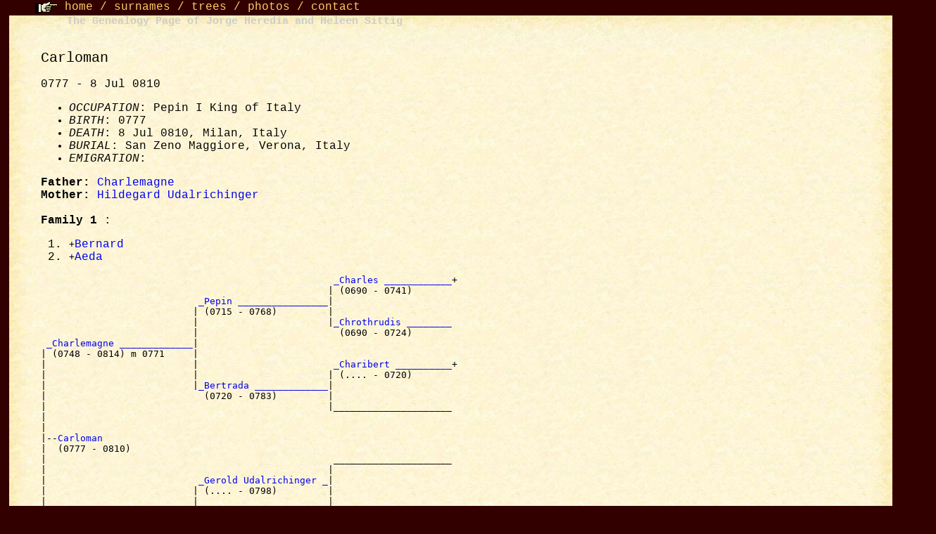

--- FILE ---
content_type: text/html
request_url: https://jorge.home.xs4all.nl/gen/pp/d0032/I25298.html
body_size: 1682
content:
<!DOCTYPE HTML PUBLIC "-//W3C//DTD HTML 3.2//EN">
<HTML>
<HEAD>
<TITLE>I25298: Carloman    (0777 - 8 Jul 0810)
</TITLE>
<META NAME="Description" content="Carloman    (0777 - 8 Jul 0810)">
<META NAME="Keywords" content="Carloman   , GED2HTML, genealogy">
<link rel="stylesheet" type="text/css" href="../basico_d_F0.css" />
</HEAD>
<BODY>
<header id=menu_sup><span class="class2_menu_sup">
<img src="../../grafs/hand.gif" name="a_la_der" width="32" height="17" align="absbottom" id="a_la_der" /> <a href="../../index.html">home</a> / <a href="../surnames.html">surnames</a> / <a href="../../trees/trees.html">trees</a> / <a href="../../fotos.html">photos</a> / <a href="mailto:genealogia@jorgeheredia.com">contact</a></span></header>
<section id="contenido">
<table width="99%" border="0" align="center" cellpadding="0" cellspacing="0" id="tabla_principal">
  <tr>
    <td width="30" height="49" background="../../grafs/top_lft.jpg" id="top_lft"></td>
    <td background="../../grafs/top_cent.jpg" align="left" valign="top" id="top_cent"><div id="titulo_sup"><span style="text-decoration: none; color: #CCC; font-weight: bold; line-height: normal; font-style: normal; font-size: 15px; font-family: 'Courier New', Courier, monospace;">The Genealogy Page of Jorge Heredia and Heleen Sittig</span></div></td>
    <td width="30" height="49" background="../../grafs/top_rgt.jpg" id="top_rgt"></td>
  </tr>
  <tr>
   <td background="../../grafs/mid_lft.jpg"id="mid_lft"></td>
    <td background="../../grafs/mid_cent.jpg"id="mid_cent">
    <section id="cont_central">
<H2><A NAME="I25298"></A>Carloman   </H2>
<H3>0777 - 8 Jul 0810</H3>
<UL>
<LI><EM>OCCUPATION</EM>: Pepin I King of Italy<BR>
<LI><EM>BIRTH</EM>: 0777
<LI><EM>DEATH</EM>: 8 Jul 0810, Milan, Italy
<LI><EM>BURIAL</EM>: San Zeno Maggiore, Verona, Italy
<LI><EM>EMIGRATION</EM>: 
</UL>
<B>Father: </B> <A HREF="../d0009/I25082.html">Charlemagne   </A><BR>
<B>Mother: </B> <A HREF="../d0010/I25083.html">Hildegard  Udalrichinger </A><BR>
<BR>
<B>Family 1</B>
: <OL>
<LI> <TT>+</TT><A HREF="../d0030/I25296.html">Bernard   </A>
<LI> <TT>+</TT><A HREF="../d0009/I25329.html">Aeda   </A>
</OL>
<PRE>
                                                    <A HREF="../d0009/I27732.html">_Charles ____________</A>+
                                                   | (0690 - 0741)       
                            <A HREF="../d0035/I27727.html">_Pepin ________________</A>|
                           | (0715 - 0768)         |
                           |                       |<A HREF="../d0010/I27733.html">_Chrothrudis ________</A>
                           |                         (0690 - 0724)       
 <A HREF="../d0009/I25082.html">_Charlemagne _____________</A>|
| (0748 - 0814) m 0771     |
|                          |                        <A HREF="../d0007/I27730.html">_Charibert __________</A>+
|                          |                       | (.... - 0720)       
|                          |<A HREF="../d0034/I27726.html">_Bertrada _____________</A>|
|                            (0720 - 0783)         |
|                                                  |_____________________
|                                                                        
|
|--<A HREF="../d0032/I25298.html">Carloman </A>
|  (0777 - 0810)
|                                                   _____________________
|                                                  |                     
|                           <A HREF="../d0014/I26353.html">_Gerold Udalrichinger _</A>|
|                          | (.... - 0798)         |
|                          |                       |_____________________
|                          |                                             
|<A HREF="../d0010/I25083.html">_Hildegard Udalrichinger _</A>|
  (0758 - 0783) m 0771     |
                           |                        <A HREF="../d0026/I25315.html">_Nebe _______________</A>+
                           |                       |                     
                           |<A HREF="../d0025/I25314.html">_Imma _________________</A>|
                                                   |
                                                   |<A HREF="../d0027/I25316.html">_Hereswint __________</A>
                                                                         
</PRE>
<P></P>
    </section>
   <footer>
<nav id="menu_inf">
<hr color="#666666" noshade size="1">
<span class="class3_menu_inf">
<a href="../../index.html" target="_top">HOME</a></span><br>
<span class="class3_menu_inf"><a href="../surnames.html" target="_top">SURNAMES</a></span><br>
<span class="class3_menu_inf"><a href="../../trees/trees.html" target="_top">TREES</a></span><br>
<span class="class3_menu_inf"><a href="../../fotos.html" target="_top">PHOTOGRAPHS</a></span><br>
<span class="class3_menu_inf"><a href="mailto:genealogia@jorgeheredia.com">CONTACT</a>
</span>
</nav>
</footer>
    </td> 
    <td background="../../grafs/mid_rgt.jpg" id="mid_rgt"></td>
  </tr>
  <tr>
    <td width="30" height="80" background="../../grafs/bot_lft.jpg" id="bot_lft"></td>
    <td background="../../grafs/bot_cent.jpg"  id="bot_cent"></td>
    <td width="30" height="80" background="../../grafs/bot_rgt.jpg" id="bot_rgt"></td>
  </tr>
</table>
</section>
<!-- Start of StatCounter Code -->
<script type="text/javascript" language="javascript">
var sc_project=491513;
var sc_partition=3;
</script>
<script type="text/javascript" language="javascript" src="http://www.statcounter.com/counter/counter.js"></script><noscript><a href="http://www.statcounter.com/" target="_blank"><img  src="http://c4.statcounter.com/counter.php?sc_project=491513&amp;amp;java=0" alt="site stats" border="0"></a> </noscript>
<!-- End of StatCounter Code -->
<script src="http://www.google-analytics.com/urchin.js" type="text/javascript">
</script>
<script type="text/javascript">
_uacct = "UA-3071921-1";
urchinTracker();
</script>
</BODY>
</HTML>
